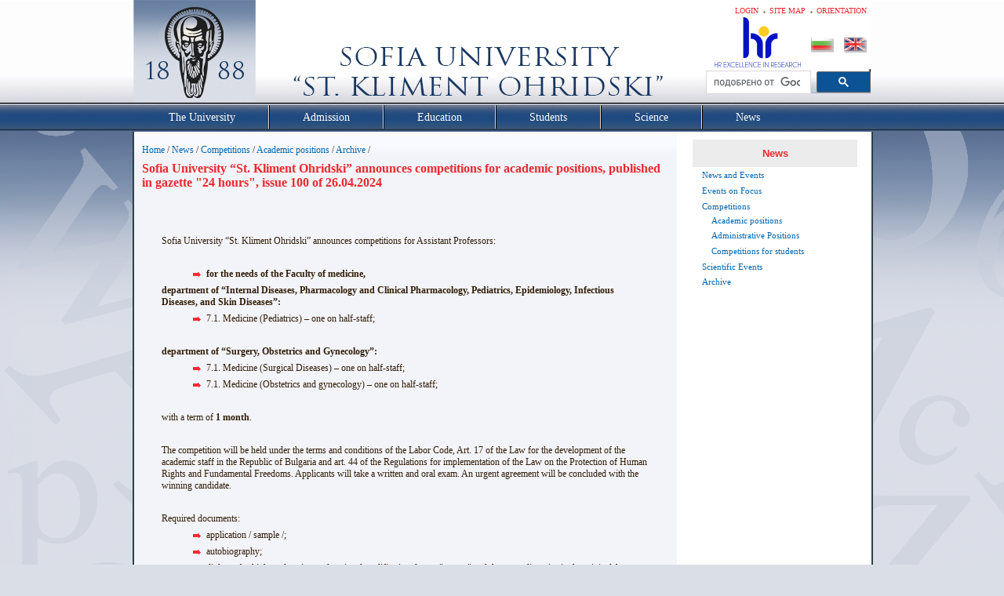

--- FILE ---
content_type: text/html; charset=utf-8
request_url: https://www.uni-sofia.bg/index.php/eng/news/competitions/academic_positions/archive/sofia_university_st_kliment_ohridski_announces_competitions_for_academic_positions_published_in_gazette_24_hours_issue_100_of_26_04_2024
body_size: 5962
content:
<!DOCTYPE html PUBLIC "-//W3C//DTD XHTML 1.0 Transitional//EN" "http://www.w3.org/TR/xhtml1/DTD/xhtml1-transitional.dtd">
<html xmlns="http://www.w3.org/1999/xhtml" xml:lang="en-US" lang="en-US">
<head>        

                                              
    <title>Sofia University “St. Kliment Ohridski” announces competitions for academic positions, published in gazette &quot;24 hours&quot;, issue 100 of 26.04.2024 / Archive / Academic positions / Competitions / News / Home - Софийски университет &quot;Св. Климент Охридски&quot;</title>

    
    
    
        <meta http-equiv="Content-Type" content="text/html; charset=utf-8" />

        <meta http-equiv="Content-language" content="en-US" />

    
        <meta name="author" content="Софийски Университет Св. Климент Охридски" />

        <meta name="copyright" content="Софийски Университет Св. Климент Охридски" />

        <meta name="description" content="Софийски Университет Св. Климент Охридски" />

        <meta name="keywords" content="университет, софия, климент, охридски" />

    
    <meta name="MSSmartTagsPreventParsing" content="TRUE" />
    <meta name="generator" content="eZ Publish" />
    
<link rel="Home" href="/index.php/eng" title="Софийски университет "Св. Климент Охридски" front page" />
<link rel="Index" href="/index.php/eng" />
<link rel="Top"  href="/index.php/eng" title="Sofia University “St. Kliment Ohridski” announces competitions for academic positions, published in gazette &quot;24 hours&quot;, issue 100 of 26.04.2024 / Archive / Academic positions / Competitions / News / Home - Софийски университет &quot;Св. Климент Охридски&quot;" />
<link rel="Search" href="/index.php/eng/content/advancedsearch" title="Search Софийски университет "Св. Климент Охридски"" />
<link rel="Shortcut icon" href="/extension/ezwebin/design/ezwebin/images/favicon.ico" type="image/x-icon" />
<link rel="icon" href="/extension/ezwebin/design/ezwebin/images/favicon.ico" type="image/x-icon" />
<link rel="Copyright" href="/index.php/eng/ezinfo/copyright" />
<link rel="Author" href="/index.php/eng/ezinfo/about" />
<link rel="Alternate" type="application/rss+xml" title="RSS" href="/index.php/eng/rss/feed/my_feed" />
<link rel="Alternate" type="application/rss+xml" title="RSS" href="/rss/feed/events" /><link rel="Alternate" href="/index.php/eng/layout/set/print/news/competitions/academic_positions/archive/sofia_university_st_kliment_ohridski_announces_competitions_for_academic_positions_published_in_gazette_24_hours_issue_100_of_26_04_2024" media="print" title="Printable version" /><style type="text/css">
    @import url(/extension/ezwebin/design/ezwebin/stylesheets/core.css);
    @import url(/design/standard/stylesheets/debug.css);
    @import url(/extension/ezwebin/design/ezwebin/stylesheets/pagelayout.css?2);
    @import url(/extension/ezwebin/design/ezwebin/stylesheets/content.css?2);
    @import url(/extension/ezwebin/design/ezwebin/stylesheets/websitetoolbar.css);
        @import url("/extension/ezmultiupload/design/standard/stylesheets/ezmultiupload.css");
        @import url("/extension/ezclasslists/design/standard/stylesheets/classlists.css");
    	
	@import url(/extension/ezwebin/design/ezwebin/stylesheets/sIFR-screen.css);
	
</style>
<link rel="stylesheet" type="text/css" href="/extension/ezwebin/design/ezwebin/stylesheets/print.css" media="print" />
<!-- Dobrin Edit -->
<link rel="stylesheet" type="text/css" href="/extension/ezwebin/design/ezwebin/stylesheets/news_scroller.css" />

<link rel="image_src" href="https://www.uni-sofia.bg/extension/ezwebin/design/ezwebin/images/uni1.png" />

<!-- End Dobrin Edit -->
<!-- IE conditional comments; for bug fixes for different IE versions -->
<!--[if IE 5]>     <style type="text/css"> @import url(/extension/ezwebin/design/ezwebin/stylesheets/browsers/ie5.css);    </style> <![endif]-->
<!--[if lte IE 7]> <style type="text/css"> @import url(/extension/ezwebin/design/ezwebin/stylesheets/browsers/ie7lte.css); </style> <![endif]-->
<!--[if IE 6]>     <style type="text/css"> @import url("/extension/ezwebin/design/ezwebin/stylesheets/ie6.css.php");    </style> <![endif]-->
    <script language="javascript" type="text/javascript" src="/design/standard/javascript/tools/ezjsselection.js"></script>    <script language="javascript" type="text/javascript" src="/extension/ezwebin/design/ezwebin/javascript/insertmedia.js"></script>
<!--[if IE 6]>
<script language="javascript" type="text/javascript" src="/extension/ezwebin/design/ezwebin/javascript/DD_belatedPNG_0.0.8a-min.js"></script>
<script>
  DD_belatedPNG.fix('#topmenu');
</script>
<![endif]-->


<script language="javascript" type="text/javascript" src="/extension/ezwebin/design/ezwebin/javascript/swfobject.js"></script>
<script language="javascript" type="text/javascript" src="/extension/ezwebin/design/ezwebin/javascript/sifr.js"></script>
<script language="javascript" type="text/javascript" src="/extension/ezwebin/design/ezwebin/javascript/jquery.pack.js"></script>
<script language="javascript" type="text/javascript" src="/extension/ezwebin/design/ezwebin/javascript/main.js"></script>

<script language="javascript" type="text/javascript" src="/extension/ezwebin/design/ezwebin/javascript/jquery.hoverIntent.minified.js"></script>
<script language="javascript" type="text/javascript" src="/extension/ezwebin/design/ezwebin/javascript/menu.js"></script>

<script language="javascript" type="text/javascript" src="/extension/ezwebin/design/ezwebin/javascript/css_browser_selector.js"></script>
<script language="javascript" type="text/javascript" src="/extension/ezwebin/design/ezwebin/javascript/gsearch.js"></script>
	
</head>
<body>
<!-- Complete page area: START -->
                                                                                                                                                                                                                                                    
<!-- Change between "sidemenu"/"nosidemenu" and "extrainfo"/"noextrainfo" to switch display of side columns on or off  -->
<div id="page" class="sidemenu noextrainfo section_id_1 subtree_level_0_node_id_2 subtree_level_1_node_id_15147 subtree_level_2_node_id_338 subtree_level_3_node_id_40729 subtree_level_4_node_id_71448 subtree_level_5_node_id_389476 current_node_id_389476 en_EN ">

  <!-- Header area: START -->
  <div id="header" class="float-break">
	<div id="quick_login_form_container">
		<div id="quick_login_form" class="hide">
			<form method="post" action="/index.php/eng/user/login" name="loginform1">  		
				<p><input class="lable_in text" type="text" name="Login" id="id1" value="Username" title="Username"  /></p>
				<p><input class="lable_in text" type="password" name="Password" id="id2" value="Password" title="Password" /></p>						
				<input class="button" type="submit" name="LoginButton" value="Login" />						
			</form>		
			<br class="clear" />
			<a class="forgot_password" href="/index.php/eng/ldap_help">Help</a>
		</div>  
	</div>  
  
  <div id="usermenu"> 
  	
    <div id="links">
        <ul>
			<!--
                                                                                          <li class="lang ">
                                        <a href="http://www.uni-sofia.bg/index.php/bul/">Български</a>
                                    </li>
                                                      			-->
                                            <li id="tagcloud"><a href="/index.php/eng/the_university/administrative_structure/su_campuses" title="Orientation">Orientation</a></li>
                                                                        <li id="sitemap"><a href="/index.php/eng/content/view/sitemap/2" title="Site map">Site map</a></li>
                                        
                                                            <li id="login"><a href="/index.php/eng/user/login" title="Login">Login</a></li>
                            
                    </ul>
    </div>
	
    </div>
    
    <div id="logo">
        <h1><a href="/index.php/eng" title="Софийски университет "Св. Климент Охридски"">Софийски университет "Св. Климент Охридски"</a></h1>
    </div>
	
        <div id="searchbox">
                <div id="header-hr-excellence-in-research">
                                      <a href="/index.php/eng/science/human_resources_strategy_for_researchers_hrs4r_at_sofia_university">
                                    <img src="/extension/ezwebin/design/ezwebin/images/hr-excellence-in-research.png" /></a>
                </div>
		<div class="flag_lang">
		    <span><a href="/index.php/bul" class="bul"><img src="/extension/ezwebin/design/ezwebin/images/bg-flag.png" /></a></span>
                    <span><a href="/index.php/eng" class="eng"><img src="/extension/ezwebin/design/ezwebin/images/en-flag.png" /></a></span>
		</div>
    </div>
    <div id="gsearch">
        <gcse:searchbox-only></gcse:searchbox-only>
    </div>
    <p class="hide"><a href="#main">Skip to main content</a></p>
  </div>
  <!-- Header area: END -->


  <!-- Top menu area: START -->
  <div id="topmenu" class="float-break">
    <div class="topmenu-design white">
    <!-- Top menu content: START -->
    <ul id="mega-menu" class="mega-menu">
                                                                      
                                                              <li id="node_id_15012" class="top_menu_level1"><div><a class="top_menu_level1" href="/index.php/eng/the_university"><span> The University </span></a></div>
            	    
                                        <div class="sub" style="top: 0; z-index:9999; display:none;">
              <ul>
                                                    <li><a href="/index.php/eng/the_university/presentation_of_the_university" title="Presentation of the University">Presentation of the University</a></li>
                                                                      <li><a href="/index.php/eng/the_university/the_mission_and_the_vision" title="The Mission and the Vision">The Mission and the Vision</a></li>
                                                                      <li><a href="/index.php/eng/the_university/history" title="History">History</a></li>
                                                                      <li><a href="/index.php/eng/the_university/administrative_structure" title="Administrative Structure">Administrative Structure</a></li>
                                                                      <li><a href="/index.php/eng/the_university/faculties" title="Faculties">Faculties</a></li>
                                                                      <li><a href="/index.php/eng/the_university/departments" title="Departments">Departments</a></li>
                                                                      <li><a href="/index.php/eng/the_university/institutes" title="Institutes">Institutes</a></li>
                                                                      <li><a href="/index.php/eng/the_university/independent_structures" title="Independent Structures">Independent Structures</a></li>
                                                                      <li><a href="/index.php/eng/the_university/centres" title="Centres">Centres</a></li>
                                                                      <li><a href="/index.php/eng/the_university/other_structures" title="Other Structures">Other Structures</a></li>
                                                                      <li><a href="/index.php/eng/the_university/administration" title="Administration">Administration</a></li>
                                                                      <li><a href="/index.php/eng/the_university/international_relations_office" title="International Relations Office">International Relations Office</a></li>
                                                                      <li><a href="/index.php/eng/the_university/academic_staff" title="Academic Staff">Academic Staff</a></li>
                                                                      <li><a href="/index.php/eng/the_university/procedures_for_science_degrees_and_academic_positions" title="Procedures for science degrees and  academic positions">Procedures for science degrees and  a...</a></li>
                                              </ul>
              </div> 
               
              </li>
                                                                                              <li id="node_id_15014" class="top_menu_level1"><div><a class="top_menu_level1" href="/index.php/eng/admission"><span> Admission </span></a></div>
            	    
                                        <div class="sub" style="top: 0; z-index:9999; display:none;">
              <ul>
                                                    <li><a href="/index.php/eng/admission/international_students" title="International Students">International Students</a></li>
                                                                      <li><a href="http://uni-campus.net/" target="_blank" title="Accommodation">Accommodation</a></li>
                                              </ul>
              </div> 
               
              </li>
                                                                                              <li id="node_id_14980" class="top_menu_level1"><div><a class="top_menu_level1" href="/index.php/eng/education"><span> Education </span></a></div>
            	    
                                        <div class="sub" style="top: 0; z-index:9999; display:none;">
              <ul>
                                                    <li><a href="/index.php/eng/education/academic_calendar" title="Academic Calendar">Academic Calendar</a></li>
                                                                      <li><a href="/index.php/eng/education/bachelor_s_degree_programmes" title="Bachelor’s Degree Programmes">Bachelor’s Degree Programmes</a></li>
                                                                      <li><a href="/index.php/eng/education/master_s_degree_programmes" title="Master’s Degree Programmes">Master’s Degree Programmes</a></li>
                                                                      <li><a href="/index.php/eng/education/phd_students" title="PhD Students">PhD Students</a></li>
                                                                      <li><a href="/index.php/eng/education/postgraduate_qualification" title="Postgraduate Qualification">Postgraduate Qualification</a></li>
                                                                      <li><a href="/index.php/eng/education/lifelong_education" title="Lifelong Education">Lifelong Education</a></li>
                                              </ul>
              </div> 
               
              </li>
                                                                                              <li id="node_id_14975" class="top_menu_level1"><div><a class="top_menu_level1" href="/index.php/eng/students"><span> Students </span></a></div>
            	    
                                        <div class="sub" style="top: 0; z-index:9999; display:none;">
              <ul>
                                                    <li><a href="/index.php/eng/students/academic_calendar2" title="Academic Calendar">Academic Calendar</a></li>
                                                                      <li><a href="/index.php/eng/students/administrative_services" title="Administrative services">Administrative services</a></li>
                                                                      <li><a href="/index.php/eng/students/schedules_and_procedures" title="Schedules and Procedures">Schedules and Procedures</a></li>
                                                                      <li><a href="/index.php/eng/students/students_organizations" title="Students' Organizations">Students' Organizations</a></li>
                                                                      <li><a href="/index.php/eng/students/additional_opportunities_for_qualification_and_education" title="Additional Opportunities for Qualification and Education">Additional Opportunities for Qualific...</a></li>
                                                                      <li><a href="/index.php/eng/students/useful_links" title="Useful Links">Useful Links</a></li>
                                              </ul>
              </div> 
               
              </li>
                                                                                              <li id="node_id_10065" class="top_menu_level1"><div><a class="top_menu_level1" href="/index.php/eng/science"><span> Science </span></a></div>
            	    
                                        <div class="sub" style="top: 0; z-index:9999; display:none;">
              <ul>
                                                    <li><a href="/index.php/eng/science/university_projects" title="University Projects">University Projects</a></li>
                                                                      <li><a href="/index.php/eng/science/human_resources_strategy_for_researchers_hrs4r_at_sofia_university" title="Human Resources Strategy for Researchers (HRS4R) at Sofia University">Human Resources Strategy for Research...</a></li>
                                                                      <li><a href="/index.php/eng/science/events_and_materials_about_the_implementation_of_the_charter_code_in_sofia_university" title="Events and materials about the implementation of the Charter &amp; Code in Sofia University ">Events and materials about the implem...</a></li>
                                                                      <li><a href="/index.php/eng/science/department_of_research_activity" title="Department of Research Activity">Department of Research Activity</a></li>
                                                                      <li><a href="/index.php/eng/science/department_of_project_activity" title="Department of Project Activity">Department of Project Activity</a></li>
                                              </ul>
              </div> 
               
              </li>
                                                                                                                        <li id="node_id_15147" class="selected top_menu_level1 lastli"><div><a class="top_menu_level1" href="/index.php/eng/news"><span> News </span></a></div>
            	    
                                        <div class="sub" style="top: 0; z-index:9999; display:none;">
              <ul>
                                                    <li><a href="/index.php/eng/news/news_and_events" title="News and Events">News and Events</a></li>
                                                                      <li><a href="/index.php/eng/news/events_on_focus" title="Events on Focus">Events on Focus</a></li>
                                                                      <li><a href="/index.php/eng/news/competitions" title="Competitions">Competitions</a></li>
                                                                      <li><a href="/index.php/eng/news/scientific_events" title="Scientific Events">Scientific Events</a></li>
                                                                      <li><a href="/index.php/eng/news/archive" title="Archive">Archive</a></li>
                                              </ul>
              </div> 
               
              </li>
         
       
      </ul>
    </div>
<!-- Top menu content: END -->
  </div>
  <!-- Top menu area: END -->
  
  
		 <!-- Path area: START -->
  <div id="path">
    <!-- Path content: START -->
<p>
						<a href="/index.php/eng">Home</a>
					<span>/</span>					<a href="/index.php/eng/news">News</a>
					<span>/</span>					<a href="/index.php/eng/news/competitions">Competitions</a>
					<span>/</span>					<a href="/index.php/eng/news/competitions/academic_positions">Academic positions</a>
					<span>/</span>					<a href="/index.php/eng/news/competitions/academic_positions/archive">Archive</a>
					<span>/</span>					<span class="end">Sofia University “St. Kliment Ohridski” announces competitions for academic positions, published in gazette &quot;24 hours&quot;, issue 100 of 26.04.2024</span>
					</p>
<!-- Path content: END -->  </div>
  <!-- Path area: END -->
  

  <!-- Toolbar area: START -->
  <div id="toolbar">
    </div>
  <!-- Toolbar area: END -->
  
  <!-- News Scroller: START -->
                <!-- News Scroller: END -->

  <!-- Columns area: START -->
  
  <div id="columns" class="float-break">
  <!-- Lubo -->
	<div class="line-left">
  <!-- Lubo end-->
      <!-- Main area: START -->
    <div id="main-position">
      <div id="main" class="float-break">
        <div class="overflow-fix">
          <!-- Main area content: START -->
          

<div id="main-left" class="article">

<div class="content-view-full">
    <div class="class-article-mainpage">
	
		<div class="contentbox">
			<span class="top">&nbsp;</span>
			<span class="bottom">&nbsp;</span>
			
					
			<div class="content">			
			
		        		            		        
		        
            
            			
			
			
		        		            		                <div class="attribute-short">
		                    
<p>&nbsp;</p>		                </div>
		            		        
		        		            <div class="attribute-long">
		                
<p>Sofia University “St. Kliment Ohridski” announces competitions for Assistant Professors:</p><p>&nbsp;</p>
<ul>

<li><b>for the needs of the Faculty of medicine,</b></li>

</ul>
<p><b>department of “Internal Diseases, Pharmacology and Clinical Pharmacology, Pediatrics, Epidemiology, Infectious Diseases, and Skin Diseases”:</b> </p>
<ul>

<li>7.1. Medicine (Pediatrics) – one on half-staff; </li>

</ul>
<p>&nbsp;</p><p><b>department of “Surgery, Obstetrics and Gynecology”:</b> </p>
<ul>

<li>7.1. Medicine (Surgical Diseases) – one on half-staff;</li>

<li>7.1. Medicine (Obstetrics and gynecology) – one on half-staff;</li>

</ul>
<p>&nbsp;</p><p>with a term of <b>1</b><b> month</b>.</p><p>&nbsp;</p><p>The competition will be held under the terms and conditions of the Labor Code, Art. 17 of the Law for the development of the academic staff in the Republic of Bulgaria and art. 44 of the Regulations for implementation of the Law on the Protection of Human Rights and Fundamental Freedoms. Applicants will take a written and oral exam. An urgent agreement will be concluded with the winning candidate.</p><p>&nbsp;</p><p>Required documents:</p>
<ul>

<li>application / sample /;</li>

<li>autobiography;</li>

<li>diploma for higher education - educational qualification degree &quot;master&quot; and the appendix to it - in the original for verification and one copy of them;</li>

<li>diploma for educational and scientific degree &quot;Doctor&quot;, if the candidate has one - in the original for verification and one copy;</li>

<li>certificate of work experience in the specialty;</li>

<li>list of publications, inventions and other scientific and applied results.</li>

</ul>
<p>&nbsp;</p><p>The term starts from the date of publication of the announcement.</p><p>&nbsp;</p><p>Documents are submitted to the Human Resources Department, Information Center,</p><p>Room 2, Rectorate, 15 Tsar Osvoboditel Blvd., Sofia 1504,</p><p>phone: (+359 2) 986 11 83</p><p>Reception hours from 3 pm to 5 pm.</p>		            </div>
		        			</div>
		</div>
		
	<div class="attribute-byline">
         <p class="date">Published: </p>
                <p class="date">
                     </p>
                <p class="date">
             04/26/2024 02:34 pm
        </p>
<br/> 
<p class="date">Last modified: 04/26/2024 02:41 pm</p>        
        
        </div>

		
        <div class="pagenavigator">
<p>
        </p>
</div>
                                
        <div class="content-links">
        <div class="attribute-print">
              <a href="/index.php/eng/layout/set/print/content/view/full/389476" title="Printer-friendly version" onclick = "window.open(this.href); return false">Printer-friendly version</a>
        </div>
                        </div>

        </div>
    </div>
</div>

          <!-- Main area content: END -->
		  
		  		  <!-- Side menu area: START -->
		  <div id="sidemenu-position">
		    <div id="sidemenu">
		        <!-- Used only for height resize script -->
		        		        
<div class="links">
								                																																																																																																																																																																																																																																																																																																																																																																																																																																																																																																																																																																																																																																																																																																																																																																																																																																																																																																																																																																																																																																																																																																																																																																																																																																																																																																																																																																																																																																																																																																																																																																																																																																																																																																																																																																																																																																																																																																																																																																																																																																																																																																																																																																																																																																																																																																																																																																																																																																																																																																																																																																																																																																																																																																																																																																																																																																																																																																																																																																																																																																																																																																																																																																																																																																																																																																																																																																																																																																																																																																																																																																																																																																	
		<div class="h_wrapper">
			<h2><a href="/index.php/eng/news">News</a></h2>
		</div>
				
		   		
		        		        <ul>
		
					       					            					
					            					            
                                                                                                                                                              
					               <li class="firstli"><div class="second_level_menu"><a href="/index.php/eng/news/news_and_events">News and Events</a></div>
					
					               					               </li>
					       					            					
					            					            
                                                                                                                                                              
					               <li><div class="second_level_menu"><a href="/index.php/eng/news/events_on_focus">Events on Focus</a></div>
					
					               					               </li>
					       					            					
					            					            
                                                                                                                                                              
					               <li><div class="second_level_menu"><a href="/index.php/eng/news/competitions" class="selected">Competitions</a></div>
					
					               					               					            					            <ul>
					               					                   					                					                                                                                                                                                                              
					                <li class="firstli"><div class="third_level_menu"><a href="/index.php/eng/news/competitions/academic_positions" class="selected">Academic positions</a></div></li>
					               					                   					                					                                                                                                                                                                              
					                <li><div class="third_level_menu"><a href="/index.php/eng/news/competitions/administrative_positions">Administrative Positions</a></div></li>
					               					                   					                					                    					                					                                                                                                                                                                              
					                <li class="lastli"><div class="third_level_menu"><a href="/index.php/eng/news/competitions/competitions_for_students">Competitions for students</a></div></li>
					               					               </ul>
					               					            					               					               </li>
					       					            					
					            					            
                                                                                                                                                              
					               <li><div class="second_level_menu"><a href="/index.php/eng/news/scientific_events">Scientific Events</a></div>
					
					               					               </li>
					       					            					
					            					                					            					            
                                                                                                                                                              
					               <li class="lastli"><div class="second_level_menu"><a href="/index.php/eng/news/archive">Archive</a></div>
					
					               					               </li>
					       		        </ul>
		        		   		
		
		</div>
		        						
				<br class="clear" />
<div class="archive_container">	<a class="archive" href="/index.php/eng/news/archive/audio_video_archive">		<span>Audio</span><span>&nbsp;Video</span><span>&nbsp;&nbsp;archive</span>
	</a>
</div>
						  
		     </div>
		  </div>
		  <!-- Side menu area: END -->	
		  
		  
        </div>		
		<div class="uni-bottom-line">	
		</div>		
		<span class="uni-bottom-line-left-bottom"></span>
		<span class="uni-bottom-line-right-bottom"></span>			
      </div>	  
    </div>
    <!-- Main area: END -->		    <!-- Extra area: START -->
    <div id="extrainfo-position">
      <div id="extrainfo">
          <!-- Extra content: START -->
                                                                                          <!-- Extra content: END -->
      </div>
    </div>
    <!-- Extra area: END -->
	<!-- Lubo -->
	</div>
	<!-- Lubo end-->
  </div>
  <!-- Columns area: END -->
  
    <!-- Footer area: START -->
  <div id="footer-container">
  <div id="footer-left-pic"></div>
  <div id="footer">
  <div class="line-left">
            <div class="links_col1">
  <h3>The University</h3>
  <ul>
    <li><a href="/index.php/eng/the_university/history">History</a></li>
    <li><a href="/index.php/eng/the_university/other_structures/museums2">Museums</a></li
    </ul>
</div>

<div class="links_col2">
  <h3>Departments</h3>
  <ul>
    <li><a href="/index.php/eng/the_university/administration/department_of_education">Еducation</a></li>
    <li><a href="/index.php/eng/the_university/administration/department_of_postgraduate_studies">Postgraduate Studies</a></li>
    <li><a href="/index.php/eng/the_university/administration/department_of_international_relations">International Relations</a></li>
  </ul>
</div>

<div class="links_col3">
  <h3>Students</h3>
  <ul>
    <li><a href="/index.php/eng/the_university/independent_structures/accommodation_and_catering">Accommodation</a></li>
    <li><a href="https://erasmus.uni-sofia.bg/site/income/" target ="_blank">Mobility</a></li>
  </ul>
</div>

<div id="address">
    &#169; 2013, Sofia University "St. Kliment Ohridski" <a href="mailto:webmaster@uni-sofia.bg">webmaster@uni-sofia.bg</a> 
</div> 
        <br />
      </div>
  </div>
  <div id="footer-right-pic"></div>
  </div>
  <script type="text/javascript">
var gaJsHost = (("https:" == document.location.protocol) ? "https://ssl." : "http://www.");
document.write(unescape("%3Cscript src='" + gaJsHost + "google-analytics.com/ga.js' type='text/javascript'%3E%3C/script%3E"));
</script>
<script type="text/javascript">
try {
var pageTracker = _gat._getTracker("UA-12901129-1");
pageTracker._setDomainName(".uni-sofia.bg");
pageTracker._trackPageview();
} catch(err) {}</script>
  <!-- Footer area: END -->

</div>
<!-- Complete page area: END -->



<!-- NACHALO NA TYXO.BG BROYACH -->
</body>
</html>


--- FILE ---
content_type: application/javascript
request_url: https://www.uni-sofia.bg/extension/ezwebin/design/ezwebin/javascript/menu.js
body_size: 275
content:
$(document).ready(function() {
	function megaHoverOver(){
          var menuWidth = $('#topmenu').outerWidth();
          var pos = $(this).position();
          pl = pos.left;
          // Get Position of Parent Item
          var pw = $(this).width();
          var pr = pl + pw;
          // Check available right margin
          var mr = menuWidth - pr;
          var ml = mr < ml ? ml + ml - mr : ($('.sub', this).outerWidth() - pw)/2;
          var subLeft = pl - ml;
          // If Left Position Is Negative Set To Left Margin
          var params = {left: pl+'px', marginLeft: -ml+'px', opacity: 0.95};
          if(subLeft < 0) {
            params = {left: 0, opacity: 0.95};
          } else if(mr < ml + 20) {
            params = {right:0, opacity: 0.95};
          }
          $(this).find(".sub").stop().css(params).show();
	}
	
	function megaHoverOut(){
	  $(this).find(".sub").stop().fadeTo('fast', 0, function() {
		  $(this).hide(); 
	  });
	}


	var config = {    
		 sensitivity: 2, // number = sensitivity threshold (must be 1 or higher)    
		 interval: 50, // number = milliseconds for onMouseOver polling interval    
		 over: megaHoverOver, // function = onMouseOver callback (REQUIRED)    
		 timeout: 250, // number = milliseconds delay before onMouseOut    
		 out: megaHoverOut // function = onMouseOut callback (REQUIRED)    
	};

	$("#topmenu li .sub").css({'opacity':'0'});
	$("#topmenu li").hoverIntent(config);
});


--- FILE ---
content_type: application/javascript
request_url: https://www.uni-sofia.bg/extension/ezwebin/design/ezwebin/javascript/main.js
body_size: 1448
content:
$(function() {
	$('#path').remove().prependTo('#main-left')	
	$('#banner').remove().insertBefore('#left_side').insertBefore('#path').show()
	$('#pathfront').remove().prependTo('#right_side')		
	
	$('div#links ul li:last').addClass('last')
	$('.news .all').parent().addClass('all_news')
	$('.current_node_id_2 .news .content-view-line:last').addClass('content-view-line-last')	
	
	$left_side = $('#left_side')
	if($left_side.length != 0 && $.trim($left_side.text()) == "")  $('#page').addClass('front_page_two_column')
	
	resizeContent()
	resizeToHighest(['.right-column-position','.center-column-position'])
	resizeToHighest(['#sidemenu-position','#main-left'])		
	
	$(window).resize(function() {
		resizeContent();
		resizeToHighest(['.right-column-position','.center-column-position']);
		resizeToHighest(['#sidemenu-position','#main-left']);		
	})
	
	$event = $('#events')
	if($event.lenght != 0) {
		//$right_side = $('#right_side')
		//if($right_side.height() > $event.height()) {
		//	$event.height($right_side.height() - 5)
		//}
		$ie6hack = (navigator.userAgent.toUpperCase().indexOf('MSIE 6') !== -1) ? 1 : 0;
		$right_side = $('#right_side');
		$right_column = $('.right-column-position');

		if (($right_column.height()-46) > ($right_side.height()-5)) {
	//alert('first: '+($right_column.height()-46 +$ie6hack));
			$event.height($right_column.height()-46 +$ie6hack);
		} else {
	//alert('second: '+($right_side.height()-5 +$ie6hack));
			$event.height($right_side.height()-5 +$ie6hack);
		}
	}

	fontNewsHeadingShodow()
	
	$h_wrapper = $('.links[class!="links nobox"] .h_wrapper h2')
	if($h_wrapper.length != 0) {
		$h_wrapper.each(function() {
			var text = $(this).text()
			if(text.length > 50) {
				$(this).parent().removeClass('h_wrapper').addClass('big_h_wrapper')
			}
		})
	}
	
	$('html').click(function() { $('#quick_login_form').addClass('hide')  })
	$('#quick_login_form').click(function(evt) { evt.stopPropagation() })
	$('#login a').click(function(evt) {
		$('#quick_login_form').toggleClass('hide')
		evt.preventDefault()
		evt.stopPropagation()
	})

	$('input.lable_in')
		.click(function() { this.value = '' })
		.blur(function() { this.value = this.value == '' ? this.title : this.value })	
/**
	var js_root = $('script[src~=sifr.js]').attr('src').replace('sifr.js', '');
	sIFR.replaceElement(".full_day h1", named({
		sFlashSrc: js_root + "georgia.swf", sColor: "#CABDA8", sCase: "upper", nPaddingTop:0, nPaddingBottom:0, nPaddingLeft:0, nPaddingRight:0, sWmode: "transparent"
	}));			
		
	var $flash_path = $('#banner_object .flash_path');
	if($flash_path.length != 0) {				
                var flashvars = {};
                params = {wmode:"transparent"}
                attributes = {}
		swfobject.embedSWF($.trim($flash_path.html()), "banner_object", "668", "131", "8.0.0", "", flashvars, params, attributes);
	}				
*/
})

function resizeToHighest(args) {
    var highest = 0
	$(args.join())
	.each(function() {
		if(this.clientHeight > highest) highest = this.clientHeight
	})
	.each(function() {
		var padding = parseInt($(this).css('padding-top')) + parseInt($(this).css('padding-bottom'))
		$(this).height(highest - padding)
	})
}

function resizeContent() {	
	var containerHeight = $('body')[0].clientHeight
	var pageHeight = $('#page')[0].clientHeight
	
	if(pageHeight < containerHeight) {		
		if($('#main-full').length != 0) {
			var $content = $('#main-full')
			var diff = 245
		} else if($('#main-left').length != 0) {
			var $content = $('#main-left')
			var diff = 245
		} else if($('.center-column-position').length != 0) {
			var $content = $('.center-column-position')
			var diff = 220
		}			
		$content.height(containerHeight - diff)			
	}
	$('.uni-bottom-line').show()
}

function fontNewsHeadingShodow() {
	var fontNewsH = $('.current_node_id_2 .news h2:first');
	if(fontNewsH) {
		var inner = fontNewsH.html()
		fontNewsH.html( '<span>' + inner + '<span>'+inner+'</span>' + '</span>')
	}
}

function d(string)
{
	if(window.console && window.console.log) {
		console.log(string);
	}
	else {
		var debugElement = document.getElementById('site_debug');

		if(!debugElement) {
			var debugElement = document.createElement('DIV');
			debugElement.id = 'site_debug';
			document.body.appendChild(debugElement);
		}

		debugElement.innerHTML = '<div style="padding: 2px; border-bottom: 1px solid #D7D7D7; background: #FFFFFF; color: #000088">' + string + '</div>' + debugElement.innerHTML;
	}
}


/* Insert tags supplied as arguments back into main document */
function insertMedia()
{
    for( var k = 0, l = arguments.length; k < l; k++ )
    {
        document.write( arguments[k] );
    }
}
